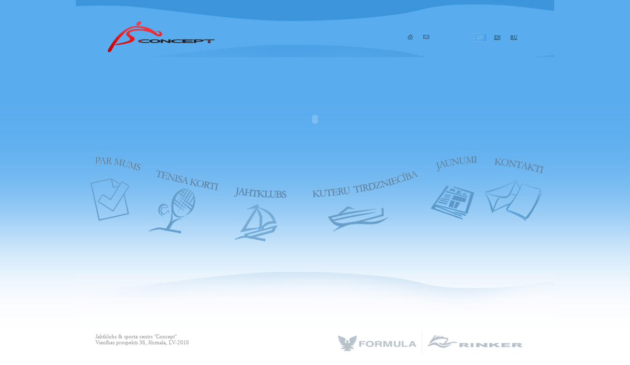

--- FILE ---
content_type: text/html
request_url: http://concept.lv/public/
body_size: 5842
content:
<!DOCTYPE html PUBLIC "-//W3C//DTD XHTML 1.0 Transitional//EN" "http://www.w3.org/TR/xhtml1/DTD/xhtml1-transitional.dtd">
<html xmlns="http://www.w3.org/1999/xhtml" lang="lv" xml:lang="lv">
<head>
<title>Concept</title>
<meta http-equiv="Content-Type" content="text/html; charset=utf-8" />
<script type="text/javascript" src="../templates/js/AC_RunActiveContent.js"></script>
<link rel="stylesheet" media="screen" href="../templates/style/style.css?l=1" type="text/css" />
</head>

<body>
<div class="container">
        <div class="header">
            <a href="http://concept.lv/public/index.html" class="logo"><img src="http://concept.lv/templates/img/logo.gif" alt="" height="63" width="217" /></a>
            
            <ul class="icons">
			<li><a href="http://concept.lv/public/index.html"><img src="http://concept.lv/templates/img/icons/home.gif" alt="" height="11" width="11" /></a></li>
<li><a href="http://concept.lv/public/28770.html"><img src="http://concept.lv/templates/img/icons/mail.gif" alt="" height="11" width="12" /></a></li>            </ul>
            
            <ul class="lang">
<li class="active"><a href="http://concept.lv/public/index.html">LV</a></li>
<li ><a href="http://concept.lv/public/index_en.html">EN</a></li>
<li ><a href="http://concept.lv/public/index_ru.html">RU</a></li>
            </ul>
        </div>
        
        <div class="main_img">
            <script language="javascript">
                	if (AC_FL_RunContent == 0) {
                		alert("This page requires AC_RunActiveContent.js.");
                	} else {
                		AC_FL_RunContent(
                			'codebase', 'http://download.macromedia.com/pub/shockwave/cabs/flash/swflash.cab#version=8,0,0,0',
                			'width', '972',
                			'height', '251',
                			'src', 'http://concept.lv/upload_pic/title_images/intro_flash_old.swf',
                			'quality', 'high',
                			'pluginspage', 'http://www.macromedia.com/go/getflashplayer',
                			'align', 'middle',
                			'play', 'true',
                			'loop', 'true',
                			'scale', 'showall',
                			'wmode', 'transparent',
                			'devicefont', 'false',
                			'id', 'http://concept.lv/upload_pic/title_images/intro_flash_old.swf',
                			'bgcolor', '#ffffff',
                			'name', 'http://concept.lv/upload_pic/title_images/intro_flash_old.swf',
                			'menu', 'true',
                			'allowFullScreen', 'false',
                			'allowScriptAccess','sameDomain',
                			'movie', 'http://concept.lv/upload_pic/title_images/intro_flash_old.swf',
                			'salign', ''
                			); //end AC code
                	}
                </script>
				<noscript><object classid="clsid:d27cdb6e-ae6d-11cf-96b8-444553540000" codebase="http://fpdownload.macromedia.com/pub/shockwave/cabs/flash/swflash.cab#version=5,0,0,0" width="972" height="251" id="hederis" align="middle">
                    <param name="allowScriptAccess" value="sameDomain" />
                    <param name="movie" value="http://concept.lv/upload_pic/title_images/intro_flash_old.swf"/>
					<param name="quality" value="high" />
					<param name="bgcolor" value="#ffffff" />
					<param name="wmode" value="transparent" />
					<embed wmode="transparent" src="http://concept.lv/upload_pic/title_images/intro_flash_old.swf" quality="high" bgcolor="#ffffff" width="972" height="251" name="hederis" align="middle" allowScriptAccess="sameDomain" type="application/x-shockwave-flash" pluginspage="http://www.macromedia.com/go/getflashplayer" />
                    </object></noscript>        </div>        
        <div class="menu">
<ul>
<li class="parmums"><a href="http://concept.lv/public/28745.html"><img src="http://concept.lv/templates/img/menu/parmums.gif" alt="" height="131" width="103" /></a></li>
<li class="teniss"><a href="http://concept.lv/public/28757.html"><img src="http://concept.lv/templates/img/menu/tenisak.gif" alt="" height="129" width="143" /></a></li>
<li class="jahtklubs"><a href="http://concept.lv/public/28759.html"><img src="http://concept.lv/templates/img/menu/jahtklubs.gif" alt="" height="110" width="107" /></a></li>
<li class="kuterut"><a href="http://concept.lv/public/28764.html"><img src="http://concept.lv/templates/img/menu/kuteru_tirdz.gif" alt="" height="132" width="233" /></a></li>
<li class="jaunumi"><a href="http://concept.lv/public/28771.html"><img src="http://concept.lv/templates/img/menu/jaunumi.gif" alt="" height="131" width="95" /></a></li>

<li class="kontakti"><a href="http://concept.lv/public/28770.html"><img src="http://concept.lv/templates/img/menu/kontakti.gif" alt="" height="128" width="121" /></a></li>
       
</ul>
</div>        
        <div class="bottom">
            <P>Jahtklubs &amp; sporta centrs&nbsp;"Concept"<BR>Vienības prospekts 36, Jūrmala, LV-2010</P>
            <ul class="logos">
                <li><a href="http://www.formulaboats.com/"><img src="http://concept.lv/templates/img/formula.gif" alt="" height="34" width="161" /></a></li>
                <li class="last"><a href="http://www.rinkerboats.com/"><img src="http://concept.lv/templates/img/rinker.gif" alt="" height="34" width="195" /></a></li>
            </ul>
        </div>
    </div>
<div style="display:none"><script type="text/javascript">
<!--
rn=Math.random();var ss="";ss=ss+rn;ss=ss.substr(2);document.cookie="ssic="+ss;c=0;var str=document.cookie;if(str.indexOf(ss)!=-1) {c=1;}; document.write('<img src="http://concept.lv/statistic/st.php?d=28019&l=1&n=0&c='+c+'&r='+escape(document.referrer)+'&rn='+ss+'" width="1" height="1" border="0">');
//-->
</script></div>
</body>
</html>


--- FILE ---
content_type: text/css
request_url: http://concept.lv/templates/style/style.css?l=1
body_size: 9612
content:
body {
margin:0;
padding:0;
background: url(../img/bg.jpg) top repeat-x #fff;
font:normal 12px "Arial";
color:#312613;
text-align:center;
}

body.in {
background: url(../img/bg.jpg) left -90px repeat-x #fff;
}

img {
border:none;
}

div, table, p, ul, li, h1, h2, h3, h4, form {
margin:0;
padding:0;
}

p {
font:normal 11px "Tahoma";
color:#000;
text-align:left;
margin:0 0 10px 0;
}

.main h1 {
font:normal 18px "Arial";
color:#000;
margin-bottom:12px;
}


.main h2 {
font:bold 12px "Arial";
color:#000;
}

.boatwrap h1 {
font:normal 18px "Arial";
color:#000;
margin-bottom:12px;
}

.boatwrap h2 {
font:bold 12px "Arial";
color:red;
}

.boatleft h1 {
font:normal 18px "Arial";
color:#000;
margin-bottom:12px;
}


.boatright h1 {
font:normal 18px "Arial";
color:#000;
margin-bottom:12px;
}
.plats h1 {
font:normal 18px "Arial";
color:#000;
margin-bottom:12px;
}

ul{padding:0 0 0 0;margin:0}

h4 {
color:#b6b6b6;
}

a {
font:normal 11px "Tahoma";
text-decoration:underline;
color:#14455f;
}

a:hover {
text-decoration:none;
}

.clearer {
height:1px;
clear:both;
font-size:1px;
line-height:1px;
}

.container {
width:972px;
margin:0 auto;
text-align:left;
}

.header {
background: url(../img/header_bg.jpg) no-repeat;
width: 972px;
height: 116px;
position:relative;
}

.header .logo {
width: 217px;
height: 63px;
position:absolute;
left:65px;
top:43px;
}

.header ul {
list-style:none;
}

.header li {
float:left;
}

.header ul.icons {
position:absolute;
width:108px;
top:70px;
right:200px;
}

.header ul.icons li {
height:11px;
width:12px;
margin:0 10px;
}

.header ul.lang {
position:absolute;
width:112px;
right:55px;
top:67px;
}

.header ul.lang li {
margin:0 3px;
width: 28px;
height: 18px;
text-align:center;
}

.header ul.lang li a {
font-size:10px;
line-height:18px;
}

.header ul.lang li.active {
background: url(../img/lang_active.jpg) no-repeat;
}

.header ul.lang li.active a {
color:#89d0f4;
text-decoration:none;
}

.main_img_in {
position:relative;
width: 972px;
height: 259px;
}

.main_img_in ul.lang {
position:absolute;
width:112px;
right:315px;
top:38px;
z-index:3;
list-style:none;
}

.main_img_in ul.lang li {
margin:0 3px;
width: 28px;
height: 18px;
text-align:center;
float:left;
}

.main_img_in ul.lang li a {
font-size:10px;
line-height:18px;
}

.main_img_in ul.lang li.active {
background: url(../img/lang_active.jpg) no-repeat;
}

.main_img_in ul.lang li.active a {
color:#89d0f4;
text-decoration:none;
}

.menu {
height:180px;
margin-top:-50px;
position:relative;
z-index:3;
}

.menu .backto {
width: 141px;
height: 17px;
position:absolute;
display:block;
bottom:0;
left:5px;
z-index:5;
}

.menu ul {
list-style:none;
}

.menu li {
float:left;
}

.menu li.parmums {
padding:0 0 0 30px;
}

.menu li.teniss {
padding:28px 0 0 15px;
}

.menu li.jahtklubs {
padding:63px 0 0 30px;
}

.menu li.kuterut {
padding:30px 0 0 35px;
}

.menu li.jaunumi {
padding:0 0 0 25px;
}

.menu li.kontakti {
padding:3px 0 0 15px;
}

.menu li.jaunikuteri {
padding:10px 0 0 30px;
}

.menu li.lietotikuteri {
padding:50px 0 0 30px;
}

.menu li.ipasaispied {
padding:55px 0 0 30px;
}

.menu li.lizings {
padding:23px 0 0 20px;
}

.menu li.apkserv {
padding:0 0 0 0;
}

/* en */
.english li.parmums {
padding:0 0 0 30px;
}

.english li.teniss {
padding:28px 0 0 25px;
}

.english li.jahtklubs {
padding:55px 0 0 57px;
}

.english li.kuterut {
padding:43px 0 0 75px;
}

.english li.jaunumi {
padding:3px 0 0 60px;
}

.english li.kontakti {
padding:3px 0 0 25px;
}

.english li.jaunikuteri {
padding:10px 0 0 30px;
}

.english li.lietotikuteri {
padding:47px 0 0 50px;
}

.english li.ipasaispied {
padding:57px 0 0 80px;
}

.english li.lizings {
padding:15px 0 0 40px;
}

.english li.apkserv {
padding:0 0 0 10px;
}

/* rus */
.russian li.parmums {
padding:0 0 0 30px;
}

.russian li.teniss {
padding:18px 0 0 25px;
}

.russian li.jahtklubs {
padding:55px 0 0 67px;
}

.russian li.kuterut {
padding:33px 0 0 75px;
}

.russian li.jaunumi {
padding:5px 0 0 50px;
}

.russian li.kontakti {
padding:3px 0 0 25px;
}

.russian li.jaunikuteri {
padding:10px 0 0 30px;
}

.russian li.lietotikuteri {
padding:48px 0 0 40px;
}

.russian li.ipasaispied {
padding:50px 0 0 40px;
}

.russian li.lizings {
padding:13px 0 0 30px;
}

.russian li.apkserv {
padding:0 0 0 0;
}

.main {
border-left:1px solid #cdd6dc;
padding:0 0 15px 30px;
margin:50px 40px 0 60px;
position:relative;
}

.main .backto {
display:none;
}

.main_in {
width:659px;
border-left:1px solid #cdd6dc;
float:left;
float:expression("none");
padding-left:30px;
}

*html .main_in {
float:left;
}

.main_in .path {
list-style:none;
padding-bottom:35px;
}

.main_in .path li {
float:left;
list-style:none;
background: url(../img/path_bullet.gif) right 5px no-repeat;
padding-right:20px;
}

.main_in .path li.active {
background:none;
padding:0 0 0 0;
}

.main_in .path li.active a {
color:#c7c7c7;
text-decoration:none;
}

.main .path {
list-style:none;
padding-bottom:35px;
}

.main .path li {
float:left;
list-style:none;
background: url(../img/path_bullet.gif) right 5px no-repeat;
padding-right:20px;
}

.main .path li.active {
background:none;
padding:0 0 0 0;
}

.main .path li.active a {
color:#c7c7c7;
text-decoration:none;
}

.boatwrap .more {
display:inline;
background: url(../img/read_more_b.gif) right 3px no-repeat;
padding-right:15px;
}

.boatwrap img {
margin-bottom:10px;
}

.boatwrap p {
margin-left:10px;
}

.boatwrap h1 {
margin-left:10px;
}

.boatwrap h2 {
margin-left:10px;
}

.boatwrap h3 {
margin-left:10px;
}

.boatwrap .boatleft {
float:left;
width: 386px;
margin-right:40px;
}

.inside .boatleft {
width:307px;
padding-top:10px;
}

.boatwrap .boatright {
float:left;
width: 386px;
}

.inside .boatright {
width:307px;
padding-top:10px;
}

.series {
list-style:none;
height:55px;
padding-top:5px;
}

.series li {
float:left;
padding:0 15px;
}

.series a {
font:bold 16px "Arial";
color:#000;
text-decoration:none;
}

.series li.active a {
color:#a5a5a5;
}

.galerija {
float:left;
width:260px;
}

.galerija ul {
list-style:none;
}

.galerija li {
float:left;
width: 74px;
height: 42px;
margin:3px;
line-height:1px;
font-size:1px;
}

.galerija li img {
border:1px solid #686488;
}

.littleb {
list-style:none;
padding-top:20px;
}

.littleb li {
width:125px;
margin-right:38px;
float:left;
padding-bottom:15px;
}

*html .littleb li {
margin-right:30px;
}

.teksts {
float:left;
width:390px;
}

.plats {
width:650px;
}

.sub {
border:none;
margin-right:0;
margin-left:20px;
padding-left:0;
}

.submenu {
width:262px;
background: url(../img/submenu_bg.gif) right repeat-y;
}

.submenuwrap {
background: url(../img/submenu_bottom.gif) right bottom no-repeat;
padding-bottom:33px;
width:262px;
float:left;
}

.submenu ul {
list-style:none;
}

.submenu li {
border-left:6px solid #9bc6e9;
padding:0 20px 0 16px;
line-height:1px;
font-size:1px;
}

.submenu li.active {
background: url(../img/submenu_active.jpg) right top no-repeat;
}

.submenu li.active a {
color:#fff;
font-weight:bold;
text-decoration:none;
border-bottom:none;
}

.submenu li.first {
padding-top:40px;
}

.submenu a {
width:200px;
color:#14455f;
display:block;
padding:8px 10px;
border-bottom:1px solid #d5e8f7;
}

.submenu .subsub {
width:200px;
}

.submenu .subsub li {
border-left:none;
padding:0 0 0 10px;
}

.submenu .subsub li a {
padding-left:10px;
color:#14455f;
border-bottom:1px solid #d5e8f7;
font-weight:normal;
text-decoration:underline;
width:190px;
}

.submenu .subsub li a:hover {
text-decoration:none;
}

/* news/lietoti */

.news {
width:840px;
padding-bottom:10px;
margin-bottom:15px;
border-bottom:1px solid #d4d4d4;
}

.news .img_hold {
width:140px;
height:140px;
float:left;
}

.news .img_hold img {
border:2px solid #9fd1f6;
}

.news .tekst {
float:left;
width:490px;
padding:0 15px;
}

.news .tekst h1 {
color:#144758;
margin-bottom:5px;
}

.news .tekst .vairak {
background: url(../img/vairak.gif) right no-repeat;
padding-right:12px;
}

.news .price {
width:180px;
float:left;
}

.news .price strong {
font-size:14px;
}

.bottom {
background: url(../img/bottom_bg.jpg) top no-repeat;
padding:105px 0 30px 0;
margin:55px 0 0 0;
position:relative;
}

.in .bottom {
background:none;
padding:20px 0 50px 0;
}

.bottom p {
color:#939494;
padding:20px 0 0 40px;
}

.bottom .logos {
list-style:none;
position:absolute;
width:400px;
top:120px;
right:50px;
}

.in .bottom .logos {
top:35px;
}

.bottom .logos li {
border-right:1px solid #ebeff2;
height:42px;
padding:8px 10px 0 10px;
float:left;
}

.bottom .logos li.last {
border-right:none;
}

/* tabula */

table.tabula {
width:350px;
border-collapse:separate;
empty-cells:hide;
/*border:1px solid #cbe4f8;*/
margin-left:15px;
}

.tabula td {
padding:8px 10px;
background:#fdfeff;
border-top:1px solid #cbe4f8;
}

.tabula td. {
padding:8px 10px;
background:#fdfeff;
border-top:1px solid #cbe4f8;
}

.tabula tr.c td {
background:#f3faff;
}
.tabula tr.head {
background:#f3faff;
}

/* forma */

table.forma {
width:100%;
border:1px solid #fff;
}

.forma td, th {
padding:4px 10px;
vertical-align:middle;
text-align:left;
background:none;
}


.forma th {
border-bottom:1px solid #dedede;
width:150px;
}


.forma th.req {
border:none;
padding:0px;
}

.forma th p {
margin:0;
}

.forma th.req p {
border-right:4px solid #052f40;
padding:4px 10px;
width:150px;
background:#edf0f2;
}

.forma input, textarea {
width:100%;
margin:0;
}

.forma textarea {
height:90px;
}

.forma th.top {
vertical-align:top;
padding:5px 0 0 0;
}

.forma input.submit {
width:86px;
height:23px;
border:none;
font:bold 11px/23px "Tahoma";
color:#000000;
cursor:pointer;
}

/* formas beigas */

a#galleryLink {
	margin: 300px 0 0 0;
}